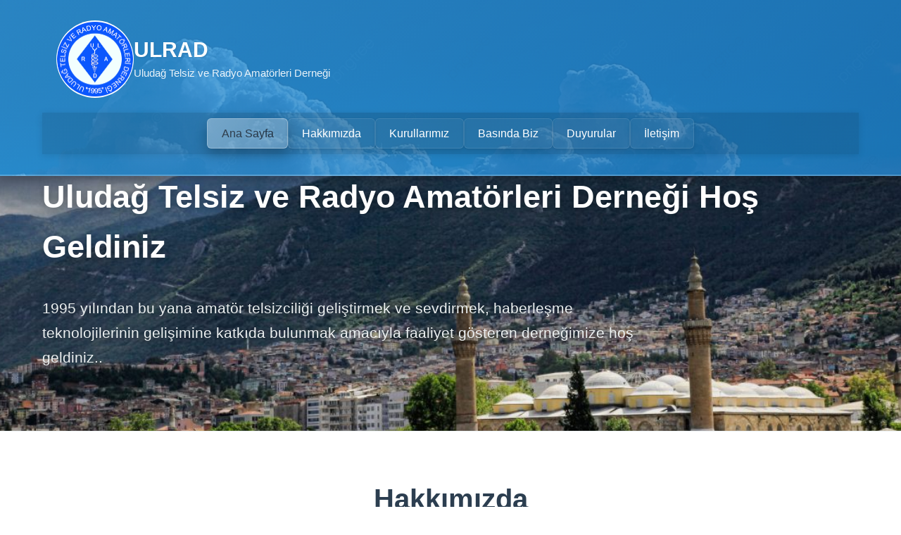

--- FILE ---
content_type: text/html
request_url: https://www.ulrad.org/?apxeucixlf43665
body_size: 5070
content:
<!DOCTYPE html>
<html lang="tr">
<head>
    <meta charset="UTF-8">
    <meta name="viewport" content="width=device-width, initial-scale=1.0">
    <title>ULRAD - Uludağ Telsiz ve Radyo Amatörleri Derneği</title>
	<link rel="icon" type="image/x-icon" href="uploads/ULRAD-Logo.png">
    <meta name="description" content="Uludağ Telsiz ve Radyo Amatörleri Derneği - Amatör telsizciliği geliştirmek ve sevdirmek için kurulmuş derneğimiz">
    <meta name="keywords" content="ULRAD, amatör telsiz, radyo, Bursa, dernek, haberleşme">
    <link rel="stylesheet" href="assets/styles.css">
<script data-cfasync="false" nonce="a490237a-064a-418c-bcce-71351b1b3f93">try{(function(w,d){!function(j,k,l,m){if(j.zaraz)console.error("zaraz is loaded twice");else{j[l]=j[l]||{};j[l].executed=[];j.zaraz={deferred:[],listeners:[]};j.zaraz._v="5874";j.zaraz._n="a490237a-064a-418c-bcce-71351b1b3f93";j.zaraz.q=[];j.zaraz._f=function(n){return async function(){var o=Array.prototype.slice.call(arguments);j.zaraz.q.push({m:n,a:o})}};for(const p of["track","set","debug"])j.zaraz[p]=j.zaraz._f(p);j.zaraz.init=()=>{var q=k.getElementsByTagName(m)[0],r=k.createElement(m),s=k.getElementsByTagName("title")[0];s&&(j[l].t=k.getElementsByTagName("title")[0].text);j[l].x=Math.random();j[l].w=j.screen.width;j[l].h=j.screen.height;j[l].j=j.innerHeight;j[l].e=j.innerWidth;j[l].l=j.location.href;j[l].r=k.referrer;j[l].k=j.screen.colorDepth;j[l].n=k.characterSet;j[l].o=(new Date).getTimezoneOffset();if(j.dataLayer)for(const t of Object.entries(Object.entries(dataLayer).reduce((u,v)=>({...u[1],...v[1]}),{})))zaraz.set(t[0],t[1],{scope:"page"});j[l].q=[];for(;j.zaraz.q.length;){const w=j.zaraz.q.shift();j[l].q.push(w)}r.defer=!0;for(const x of[localStorage,sessionStorage])Object.keys(x||{}).filter(z=>z.startsWith("_zaraz_")).forEach(y=>{try{j[l]["z_"+y.slice(7)]=JSON.parse(x.getItem(y))}catch{j[l]["z_"+y.slice(7)]=x.getItem(y)}});r.referrerPolicy="origin";r.src="/cdn-cgi/zaraz/s.js?z="+btoa(encodeURIComponent(JSON.stringify(j[l])));q.parentNode.insertBefore(r,q)};["complete","interactive"].includes(k.readyState)?zaraz.init():j.addEventListener("DOMContentLoaded",zaraz.init)}}(w,d,"zarazData","script");window.zaraz._p=async d$=>new Promise(ea=>{if(d$){d$.e&&d$.e.forEach(eb=>{try{const ec=d.querySelector("script[nonce]"),ed=ec?.nonce||ec?.getAttribute("nonce"),ee=d.createElement("script");ed&&(ee.nonce=ed);ee.innerHTML=eb;ee.onload=()=>{d.head.removeChild(ee)};d.head.appendChild(ee)}catch(ef){console.error(`Error executing script: ${eb}\n`,ef)}});Promise.allSettled((d$.f||[]).map(eg=>fetch(eg[0],eg[1])))}ea()});zaraz._p({"e":["(function(w,d){})(window,document)"]});})(window,document)}catch(e){throw fetch("/cdn-cgi/zaraz/t"),e;};</script></head>
<body>
    <header>
        <div class="container">
            <div class="header-content">
                <div class="logo-section">
                    <a href="/" class="logo">
                        <img src="uploads/ULRAD-Logo.png" alt="ULRAD Logo" loading="lazy" />
                    </a>
                    <div class="site-title">
                        <h1>ULRAD</h1>
                        <p>Uludağ Telsiz ve Radyo Amatörleri Derneği</p>
                    </div>
                </div>
            </div>
            <nav>
                <div class="container">
                    <button class="nav-toggle" aria-expanded="false" aria-controls="nav-menu">☰ Menü</button>
                    <div id="nav-menu" class="menu">
                        <ul>
                            <li><a href="#anasayfa">Ana Sayfa</a></li>
                            <li><a href="#hakkimizda">Hakkımızda</a></li>
                            <li><a href="#kurullarimiz">Kurullarımız</a></li>
                            <li><a href="#basin">Basında Biz</a></li>
                            <li><a href="#duyurular">Duyurular</a></li>
                            <li><a href="#iletisim">İletişim</a></li>
                        </ul>
                    </div>
                </div>
            </nav>
        </div>
    </header>

    <main>
        <section id="anasayfa" class="hero">
            <div class="container">
                <h2 id="hero-title">Uludağ Telsiz ve Radyo Amatörleri Derneği Hoş Geldiniz</h2>
                <p id="hero-slogan">1995 yılından bu yana amatör telsizciliği geliştirmek ve sevdirmek, haberleşme teknolojilerinin gelişimine katkıda bulunmak amacıyla faaliyet gösteren derneğimize hoş geldiniz.</p>
            </div>
        </section>

        <section id="hakkimizda" class="scroll-section">
            <div class="container">
                <h2 class="section-title">Hakkımızda</h2>
                <div class="card">
                    <div id="about-content">
                        <p>Derneğimiz, Amatör telsizciliği geliştirmek ve sevdirmek, amatör telsizcilik sınavlarına hazırlanan adayların hazırlanmasına yardımcı olmak, elektronik alanında araştırmalar yaparak haberleşme teknolojilerinin gelişimine katkıda bulunmak, Bursa ili, ilçesi ve civar iller ile iletişimi sağlayacak amatör bantlarda çalışan Röle/Tekrarlayıcı istasyonları kurmak, olağanüstü hallerde deprem, yangın, sel vb. felaketlerde irtibat ve iletişimi sağlamak amacı ile kurulmuştur.</p>
                        <br>
                        <p>Bu amaçla 1995 yılında kurulan derneğimiz her geçen gün bünyesine katılan üyeler ile büyümeye ve güçlenmeye devam etmektedir.</p>
                    </div>
                </div>

                <div class="board-section" id="duyurular">
                    <h3 class="board-title">📢 Duyurular</h3>
                    <div class="announcement-filter-panel">
                        <button class="announcement-filter-toggle" type="button" id="announcement-filter-toggle" aria-expanded="false" aria-controls="announcement-filter-bar" aria-label="Duyuru araması aç/kapa">
                            <span class="icon">🔍</span>
                        </button>
                        <div class="announcement-filter-bar" id="announcement-filter-bar" role="search" aria-label="Duyuru filtreleme">
                            <div class="filter-group">
                                <label for="announcement-search">Anahtar kelime</label>
                                <input type="text" id="announcement-search" name="announcement-search" placeholder="Örn. eğitim, toplantı" autocomplete="off" />
                            </div>
                            <div class="filter-group">
                                <label for="announcement-start">Başlangıç tarihi</label>
                                <input type="date" id="announcement-start" name="announcement-start" />
                            </div>
                            <div class="filter-group">
                                <label for="announcement-end">Bitiş tarihi</label>
                                <input type="date" id="announcement-end" name="announcement-end" />
                            </div>
                            <div class="filter-actions">
                                <button class="apply-btn" type="button" id="announcement-filter-apply">Filtrele</button>
                                <button class="reset-btn" type="button" id="announcement-filter-reset">Sıfırla</button>
                            </div>
                            <div class="filter-note" id="announcement-filter-summary" aria-live="polite"></div>
                        </div>
                    </div>
                    <div id="announcements" class="announcements-wrapper"></div>
                </div>

                <div class="board-section">
                    <h3 class="board-title">🌟 Kurucularımız</h3>
                    <p>ULRAD Uludağ Radyo Amatörleri Derneği Kurucu Üyeleri:</p>
                    <div class="founders-grid">
                        <div class="founder">Nuray TOPAÇ</div>
                        <div class="founder">F.Fazıl KALFA</div>
                        <div class="founder">Ümran KÜÇÜKSİLER</div>
                        <div class="founder">Osman TOK</div>
                        <div class="founder">İbrahim ÜRÜKER</div>
                        <div class="founder">Mümin TEKSÖZ</div>
                        <div class="founder">Kemal BALKANLI</div>
                        <div class="founder">H. Edip TAKE</div>
                    </div>
                </div>
            </div>
        </section>

        <section id="kurullarimiz" class="scroll-section">
            <div class="container">
                <h2 class="section-title">Kurullarımız</h2>
                
                <div class="board-section">
                    <h3 class="board-title">👥 Yönetim Kurulu</h3>
                    <div class="board-members" id="board-yonetim"></div>
                </div>

                <div class="board-section">
                    <h3 class="board-title">👥 Yönetim Kurulu Yedek</h3>
                    <div class="board-members" id="board-yonetim-yedek"></div>
                </div>

                <div class="board-section">
                    <h3 class="board-title">🔍 Denetleme Kurulu</h3>
                    <div class="board-members" id="board-denetleme"></div>
                </div>

                <div class="board-section">
                    <h3 class="board-title">🔍 Denetleme Kurulu Yedek</h3>
                    <div class="board-members" id="board-denetleme-yedek"></div>
                </div>
            </div>
        </section>

        <section id="basin" class="scroll-section">
            <div class="container">
                <h2 class="section-title">Basında Biz</h2>
                <div class="news-item">
                    <div class="news-date">23 Mayıs 2017</div>
                    <a href="http://www.milliyet.com.tr/bursa-da-5-6-buyuklugunde-deprem-senaryosu-bursa-yerelhaber-2059967/" class="news-link" target="_blank">
                        Milliyet - Bursa'da 5.6 Büyüklüğünde Deprem Senaryosu
                    </a>
                </div>
                <div class="news-item">
                    <div class="news-date">23 Mayıs 2017</div>
                    <a href="http://www.hurriyet.com.tr/bursada-gercegini-aratmayan-deprem-tatbikati-40467088" class="news-link" target="_blank">
                        Hürriyet - Bursa'da Gerçeğini Aratmayan Deprem Tatbikatı
                    </a>
                </div>
                <div class="news-item">
                    <div class="news-date">12 Ocak 2014</div>
                    <a href="http://www.bursadabugun.com/haber/il-afet-ile-ulrad-isbirligi-353488.html" class="news-link" target="_blank">
                        Bursa'da Bugün - İl Afet ile ULRAD İşbirliği
                    </a>
                </div>
                <div class="board-section">
                    <h3 class="board-title">📄 Tüzüğümüz</h3>
                    <p>Derneğimizin tüzüğüne aşağıdaki bağlantıdan ulaşabilirsiniz:</p>
                    <a href="uploads/tuzuk.pdf" class="download-btn" target="_blank">Tüzüğü İndir (PDF)</a>
                </div>
            </div>
        </section>

        <section id="iletisim" class="scroll-section">
            <div class="container">
                <h2 class="section-title">İletişim</h2>
                <div class="contact-grid">
                    <div class="contact-info">
                        <h3>İletişim Bilgileri</h3>
                        
                        <div class="contact-item">
                            <div class="contact-icon">📍</div>
                            <div>
                                <strong>Adres:</strong><br>
                                <div id="contact-address">
                                    P.K.- 24 Karaman Dernekler Yerleşkesi<br>
                                    Karaman Mh. Fulya sok. No: 1<br>
                                    Nilüfer / Bursa
                                </div>
                            </div>
                        </div>

                        <div class="contact-item">
                            <div class="contact-icon">📞</div>
                            <div>
                                <strong>Telefon:</strong><br>
                                <span id="contact-phone">(+90) 0 224 334 12 23</span>
                            </div>
                        </div>

                        <div class="contact-item">
                            <div class="contact-icon">✉️</div>
                            <div>
                                <strong>E-Posta:</strong><br>
                                <a id="contact-email" href="/cdn-cgi/l/email-protection#f88d948a999cb88d948a999cd6978a9f" style="color: #3498db;"><span class="__cf_email__" data-cfemail="16637a64777256637a64777238796471">[email&#160;protected]</span></a>
                            </div>
                        </div>

                        <div class="contact-item">
                            <div class="contact-icon">🏦</div>
                            <div>
                                <strong>IBAN:</strong><br>
                                <span id="contact-iban">TR62 0011 1000 0000 0079 0335 37</span>
                            </div>
                        </div>
                    </div>
                </div>
                <div class="kvkk-card" id="kvkk-card">
                    <h3 class="kvkk-title">Kişisel Verilerin Korunması ve İşlenmesi Aydınlatma Metni</h3>
                    <div class="kvkk-body" id="kvkk-body">
                        <p class="kvkk-placeholder">KVKK metni yükleniyor...</p>
                    </div>
                    <div class="kvkk-actions" id="kvkk-actions" style="display:none;">
                        <button class="action-btn primary" type="button" id="kvkk-toggle">
                            <span class="icon">📖</span><span class="text">Devamını oku</span>
                        </button>
                        <button class="action-btn secondary" type="button" id="kvkk-print" style="display:none;">
                            <span class="icon">🖨️</span><span class="text">Yazdır</span>
                        </button>
                    </div>
                </div>
            </div>
        </section>
    </main>

    <footer>
        <div class="container">
            <div class="footer-content">
                <div class="footer-main">
                    <div class="social-links">
                        <a href="https://www.facebook.com/UludagRadyoAmatorleriDernegi/" class="social-link" target="_blank" aria-label="Facebook">
                            <svg viewBox="0 0 24 24" role="img" aria-hidden="true">
                                <path d="M22.675 0h-21.35C.595 0 0 .595 0 1.325v21.351C0 23.405.595 24 1.325 24H12.82v-9.294H9.692V11.01h3.128V8.414c0-3.1 1.893-4.788 4.658-4.788 1.325 0 2.463.099 2.795.143v3.24l-1.918.001c-1.504 0-1.796.715-1.796 1.765v2.314h3.59l-.467 3.696h-3.123V24h6.125C23.405 24 24 23.405 24 22.676V1.325C24 .595 23.405 0 22.675 0z"/>
                            </svg>
                        </a>
                    </div>
                    <p>&copy; <span id="current-year">2024</span> ULRAD - Uludağ Telsiz ve Radyo Amatörleri Derneği. Tüm hakları saklıdır.</p>
                    <p style="margin-top: 0.5rem; font-size: 0.9rem; opacity: 0.8;">
                        1995 Yılından Bu Yana
                    </p>
                    <div class="footer-contact">
                        <div class="footer-contact-item">
                            <div class="footer-contact-label">Adres</div>
                            <div class="footer-contact-value" id="footer-contact-address">
                                P.K.- 24 Karaman Dernekler Yerleşkesi<br>
                                Karaman Mh. Fulya sok. No: 1<br>
                                Nilüfer / Bursa
                            </div>
                        </div>
                        <div class="footer-contact-item">
                            <div class="footer-contact-label">Telefon</div>
                            <div class="footer-contact-value" id="footer-contact-phone">(+90) 0 224 334 12 23</div>
                        </div>
                    </div>
                </div>
                <aside class="footer-side">
                    <h4>Röle Frekanslarımız</h4>
                    <ul class="footer-frequency-list" id="footer-frequencies">
                        <li>145.725 – 77,0 KHZ TON - Aktif</li>
                        <li>145.750 – 77,0 KHZ TON - Aktif</li>
                        <li>439.400 – 88,5 KHZ TON - Aktif</li>
                        <li>439.200 – Dijital - Aktif</li>
                    </ul>
                </aside>
            </div>
        </div>
    </footer>
    
    <!-- Yukarı Çık Butonu -->
    <button class="back-to-top" aria-label="Yukarı Çık">
        <svg xmlns="http://www.w3.org/2000/svg" viewBox="0 0 24 24" fill="none" stroke="currentColor" stroke-width="2" stroke-linecap="round" stroke-linejoin="round">
            <path d="M18 15l-6-6-6 6"/>
        </svg>
    </button>
    <script data-cfasync="false" src="/cdn-cgi/scripts/5c5dd728/cloudflare-static/email-decode.min.js"></script><script src="assets/scripts.js" defer></script>
<script defer src="https://static.cloudflareinsights.com/beacon.min.js/vcd15cbe7772f49c399c6a5babf22c1241717689176015" integrity="sha512-ZpsOmlRQV6y907TI0dKBHq9Md29nnaEIPlkf84rnaERnq6zvWvPUqr2ft8M1aS28oN72PdrCzSjY4U6VaAw1EQ==" data-cf-beacon='{"rayId":"9bf99fa96f8a616d","version":"2025.9.1","r":1,"serverTiming":{"name":{"cfExtPri":true,"cfEdge":true,"cfOrigin":true,"cfL4":true,"cfSpeedBrain":true,"cfCacheStatus":true}},"token":"261df162f46d4c4281bdf3d8c3fa4890","b":1}' crossorigin="anonymous"></script>
</body>
</html>


--- FILE ---
content_type: text/css
request_url: https://www.ulrad.org/assets/styles.css
body_size: 6078
content:
        * {
            margin: 0;
            padding: 0;
            box-sizing: border-box;
        }

        body {
            font-family: 'Segoe UI', Tahoma, Geneva, Verdana, sans-serif;
            line-height: 1.6;
            color: #2c3e50;
            background-color: #f8fafc;
        }

        .container {
            max-width: 1200px;
            margin: 0 auto;
            padding: 0 20px;
        }

        /* Header */
        header {
            position: fixed;
            top: 0;
            left: 0;
            right: 0;
            background: url('/uploads/bulutlar.jpg') no-repeat center center;
            background-size: cover;
            background-attachment: fixed;
            color: white;
            padding: 1.5rem 0 0;
            box-shadow: 0 2px 15px rgba(0, 0, 0, 0.3);
            width: 100%;
            z-index: 1000;
            transition: all 0.4s ease;
            border-bottom: 2px solid rgba(255,255,255,0.2);
            min-height: 250px;
        }
        
        .header-content {
            position: relative;
            z-index: 1;
            display: flex;
            justify-content: space-between;
            align-items: center;
            padding: 0 2rem;
        }
        
        nav, 
        .logo {
            position: relative;
            z-index: 1;
        }
        
        /* Küçük header stili */
        header.small-header {
            padding: 0.3rem 0;
            box-shadow: 0 2px 10px rgba(0, 0, 0, 0.15);
            min-height: 120px;
        }
        
        .small-header .logo {
            width: 60px;
            height: 60px;
            padding: 0.2px;
            aspect-ratio: 1/1; /* Mobilde de daire şeklini korumak için */
        }
        
        .small-header .site-title h1 {
            font-size: 1.5rem;
            margin-bottom: 0.1rem;
        }
        
        .small-header .site-title p {
            font-size: 0.8rem;
            opacity: 0.9;
        }
        
        .small-header nav {
            margin-top: 0.5rem;
            padding: 0.3rem 0;
        }

        .header-content {
            display: flex;
            justify-content: space-between;
            align-items: center;
            flex-wrap: nowrap;
            transition: all 0.4s cubic-bezier(0.4, 0, 0.2, 1);
            max-width: 1200px;
            margin: 0 auto;
            padding: 0 20px;
        }

        .logo-section {
            display: flex;
            align-items: center;
            gap: 15px;
            padding: 5px 0;
            transition: all 0.4s cubic-bezier(0.4, 0, 0.2, 1);
            min-width: 0;
            flex-shrink: 0;
        }

        .logo {
            width: 110px;
            height: 110px;
            border-radius: 50%;
            background: white;
            display: flex;
            align-items: center;
            justify-content: center;
            overflow: hidden;
            padding: 0.3px;
            box-shadow: 0 0 2px rgba(0,0,0,0.05);
            border: 0.5px solid rgba(255,255,255,0.3);
            transition: all 0.4s cubic-bezier(0.4, 0, 0.2, 1);
            aspect-ratio: 1/1; /* Daire şeklini korumak için */
            flex: 0 0 auto;
        }
        
        .logo:hover {
            transform: scale(1.05);
        }
        
        .logo img {
            width: 100%;
            height: 100%;
            object-fit: contain;
        }

        .site-title h1 {
            font-size: 1.9rem;
            margin-bottom: 0.3rem;
            font-weight: 600;
            text-shadow: 1px 1px 2px rgba(0,0,0,0.1);
            line-height: 1.2;
        }

        .site-title p {
            font-size: 0.95rem;
            opacity: 0.9;
            font-weight: 400;
        }

        /* Navigation */
        nav {
            background: linear-gradient(to right, rgba(0,0,0,0.1), rgba(0,0,0,0.15), rgba(0,0,0,0.1));
            padding: 0.5rem 0;
            margin-top: 1rem;
            position: relative;
            box-shadow: 0 2px 10px rgba(0,0,0,0.1);
            transition: all 0.4s cubic-bezier(0.4, 0, 0.2, 1);
        }

        .nav-toggle {
            display: none; /* Varsayılan olarak gizli */
            background: rgba(255,255,255,0.2);
            color: #fff;
            border: 1px solid rgba(255,255,255,0.3);
            padding: 0.6rem 1.2rem;
            border-radius: 6px;
            font-weight: 600;
            cursor: pointer;
            transition: all 0.3s ease;
            font-size: 1rem;
            margin: 0 auto;
            align-items: center;
            gap: 8px;
        }
        
        .nav-toggle:hover {
            background: rgba(255,255,255,0.3);
            transform: translateY(-1px);
            box-shadow: 0 2px 8px rgba(0,0,0,0.15);
        }

        nav .menu { 
            display: block; 
            max-width: 1200px;
            margin: 0 auto;
            width: 100%;
        }

        nav ul {
            display: flex;
            list-style: none;
            justify-content: center;
            margin: 0 auto;
            padding: 0 20px;
            gap: 0.8rem;
        }

        nav a {
            color: white;
            text-decoration: none;
            padding: 0.5rem 1.2rem;
            border-radius: 6px;
            font-weight: 500;
            transition: all 0.3s cubic-bezier(0.4, 0, 0.2, 1);
            position: relative;
            overflow: hidden;
            display: inline-flex;
            align-items: center;
            justify-content: center;
            background: rgba(255,255,255,0.05);
            border: 1px solid rgba(255,255,255,0.1);
            box-shadow: 0 2px 5px rgba(0,0,0,0.1);
        }

        nav a::before {
            content: '';
            position: absolute;
            top: 0;
            left: 0;
            width: 100%;
            height: 100%;
            background: linear-gradient(135deg, rgba(255,255,255,0.15) 0%, transparent 100%);
            opacity: 0;
            transition: all 0.4s cubic-bezier(0.4, 0, 0.2, 1);
        }

        nav a:hover::before {
            opacity: 1;
        }

        nav a:hover {
            transform: translateY(-2px);
            box-shadow: 0 5px 15px rgba(0,0,0,0.2);
            background: rgba(255,255,255,0.15);
            border-color: rgba(255,255,255,0.2);
        }

        nav a.active {
            background: rgba(255,255,255,0.25);
            border-color: rgba(255,255,255,0.35);
            box-shadow: 0 8px 18px rgba(0,0,0,0.25);
            color: #1a2a3a;
        }

        nav a.active::before {
            opacity: 1;
        }
        

        .nav-toggle {
            display: none; /* Varsayılan olarak gizli */
            background: rgba(255,255,255,0.2);
            color: #fff;
            border: 1px solid rgba(255,255,255,0.3);
            padding: 0.6rem 1.2rem;
            border-radius: 6px;
            font-weight: 600;
            cursor: pointer;
            transition: all 0.3s ease;
            font-size: 1rem;
            margin: 0 auto;
            align-items: center;
            gap: 8px;
        }
        
        .hero {
            color: #ffffff;
            overflow: hidden;
            min-height: 60vh;
            background-attachment: fixed;
            background-position: center;
            background-repeat: no-repeat;
            width: 100%;
            background-size: cover;
            position: relative;
            margin-top: 180px; /* Header yüksekliği kadar boşluk bırak */
            transition: margin-top 0.4s ease;
        }
        
        .hero .hero-media video {
            position: absolute;
            top: 0;
            left: 0;
            width: 100%;
            height: 100%;
            object-fit: cover;
            z-index: 0;
            filter: brightness(0.75);
        }

        .hero.has-video .hero-media video {
            will-change: transform;
            transform: translateY(0);
        }

        .hero::before {
            content: '';
            position: absolute;
            top: 0;
            left: 0;
            right: 0;
            bottom: 0;
            background: rgba(0, 0, 0, 0.5);
            z-index: 1;
        }
        
        .hero .container {
            position: relative;
            z-index: 2;
        }

        .hero .hero-media {
            position: absolute;
            inset: 0;
            overflow: hidden;
            pointer-events: none;
            z-index: 0;
            opacity: 0;
            transition: opacity 0.6s ease;
        }

        .hero.has-video .hero-media {
            opacity: 1;
        }

        .hero h2 {
            font-size: 2.8rem;
            color: #ffffff;
            margin-bottom: 1.2rem;
            font-weight: 600;
            text-shadow: 0 2px 12px rgba(0,0,0,0.35);
        }

        .hero p {
            font-size: 1.3rem;
            color: #ecf0f1;
            max-width: 850px;
            margin: 0 auto;
            line-height: 1.7;
            text-shadow: 0 1px 8px rgba(0,0,0,0.3);
        }

        /* Sections */
        section {
            padding: 4rem 0;
        }

        section:nth-child(even) {
            background: #ffffff;
            border-top: 1px solid #ecf0f1;
            border-bottom: 1px solid #ecf0f1;
        }

        .section-title {
            text-align: center;
            font-size: 2.5rem;
            color: #2c3e50;
            margin-bottom: 3.5rem;
            font-weight: 600;
            position: relative;
        }

        .section-title::after {
            content: '';
            display: block;
            width: 80px;
            height: 4px;
            background: linear-gradient(90deg, #3498db, #2980b9);
            margin: 1.5rem auto;
            border-radius: 2px;
        }

        /* Cards */
        .card {
            background: white;
            padding: 2.5rem;
            border-radius: 12px;
            box-shadow: 0 4px 20px rgba(0,0,0,0.08);
            transition: all 0.3s ease;
            border: 1px solid #ecf0f1;
            border-top: 4px solid #3498db;
        }

        .card:hover {
            transform: translateY(-5px);
            box-shadow: 0 8px 30px rgba(52, 152, 219, 0.15);
        }

        .card h3 {
            color: #2c3e50;
            margin-bottom: 1.5rem;
            font-size: 1.4rem;
            font-weight: 600;
        }

        /* Management Board */
        .board-section {
            background: white;
            margin: 2.5rem 0;
            padding: 2.5rem;
            border-radius: 12px;
            box-shadow: 0 4px 20px rgba(0,0,0,0.08);
            border: 1px solid #ecf0f1;
            border-left: 5px solid #3498db;
        }

        #duyurular.board-section {
            background: linear-gradient(135deg, rgba(52, 73, 94, 0.08) 0%, rgba(41, 128, 185, 0.1) 100%);
            padding: 2rem 2rem 1.75rem;
            margin-bottom: 1.5rem;
        }

        #kurullarimiz {
            padding-top: 3rem;
        }

        .board-title {
            color: #2c3e50;
            font-size: 1.6rem;
            margin-bottom: 1.5rem;
            font-weight: 600;
            padding-bottom: 0.8rem;
            border-bottom: 2px solid #ecf0f1;
        }

        .board-members {
            display: grid;
            grid-template-columns: repeat(auto-fit, minmax(280px, 1fr));
            gap: 1.2rem;
            margin-top: 1.5rem;
        }

        .member {
            padding: 1rem 1.5rem;
            background: linear-gradient(135deg, #3498db 0%, #2980b9 100%);
            border-radius: 8px;
            font-weight: 500;
            color: white;
            transition: all 0.3s ease;
            border: 1px solid rgba(255,255,255,0.1);
        }

        .member:hover {
            transform: translateY(-2px);
            box-shadow: 0 5px 15px rgba(52, 152, 219, 0.3);
        }

        /* News Section */
        .news-item {
            background: white;
            padding: 2rem;
            border-radius: 10px;
            margin-bottom: 1.5rem;
            border-left: 4px solid #3498db;
            box-shadow: 0 3px 15px rgba(0,0,0,0.06);
            transition: all 0.3s ease;
            border-top: 1px solid #ecf0f1;
            border-right: 1px solid #ecf0f1;
            border-bottom: 1px solid #ecf0f1;
        }

        .news-item:hover {
            transform: translateX(5px);
            box-shadow: 0 5px 20px rgba(52, 152, 219, 0.15);
        }

        .news-date {
            color: #7f8c8d;
            font-size: 0.95rem;
            margin-bottom: 0.8rem;
            font-weight: 500;
        }

        .news-link {
            color: #3498db;
            text-decoration: none;
            font-weight: 600;
            font-size: 1.1rem;
            transition: color 0.3s ease;
        }

        .news-link:hover {
            color: #2980b9;
        }

        /* Announcements */
        .announcements-wrapper {
            display: grid;
            grid-template-columns: repeat(auto-fit, minmax(280px, 1fr));
            gap: 1.2rem;
        }

        .announcement-filter-panel {
            position: relative;
            display: flex;
            justify-content: flex-end;
            margin-bottom: 1rem;
        }

        .announcement-filter-toggle {
            display: inline-flex;
            align-items: center;
            justify-content: center;
            width: 40px;
            height: 40px;
            border-radius: 50%;
            border: 1px solid rgba(44, 62, 80, 0.18);
            background: linear-gradient(135deg, rgba(236, 245, 255, 0.95) 0%, rgba(232, 244, 253, 0.85) 100%);
            color: #2c3e50;
            cursor: pointer;
            box-shadow: 0 8px 18px rgba(44, 62, 80, 0.15);
            transition: transform 0.2s ease, box-shadow 0.2s ease;
        }

        .announcement-filter-toggle:hover {
            transform: translateY(-2px);
            box-shadow: 0 14px 30px rgba(44, 62, 80, 0.2);
        }

        .announcement-filter-toggle .icon {
            font-size: 1.2rem;
        }

        .announcement-filter-bar {
            position: absolute;
            top: calc(100% + 12px);
            right: 0;
            width: min(520px, 90vw);
            display: grid;
            grid-template-columns: repeat(auto-fit, minmax(190px, 1fr));
            gap: 0.8rem;
            padding: 1rem 1.2rem;
            border: 1px solid rgba(44, 62, 80, 0.08);
            border-radius: 14px;
            background: linear-gradient(135deg, rgba(236, 245, 255, 0.97) 0%, rgba(232, 244, 253, 0.9) 100%);
            box-shadow: 0 24px 48px rgba(44, 62, 80, 0.2);
            opacity: 0;
            transform: translateY(-8px) scale(0.96);
            pointer-events: none;
            transition: opacity 0.25s ease, transform 0.25s cubic-bezier(0.22, 0.68, 0, 1);
            z-index: 20;
        }

        .announcement-filter-panel.open .announcement-filter-bar {
            opacity: 1;
            transform: translateY(0) scale(1);
            pointer-events: auto;
        }

        .announcement-filter-bar::before {
            content: '';
            position: absolute;
            top: -9px;
            right: 16px;
            width: 18px;
            height: 18px;
            transform: rotate(45deg);
            background: inherit;
            border: inherit;
            border-right: none;
            border-bottom: none;
        }

        @media (max-width: 640px) {
            .announcement-filter-panel {
                justify-content: flex-start;
            }

            .announcement-filter-bar {
                left: 0;
                right: 0;
                width: auto;
                max-width: none;
                min-width: 0;
                padding: 1rem;
                transform-origin: top center;
            }

            .announcement-filter-bar::before {
                right: 32px;
            }
        }

        .announcement-filter-bar .filter-group {
            display: flex;
            flex-direction: column;
            gap: 0.35rem;
            min-width: 160px;
            flex: 1 1 200px;
        }

        .announcement-filter-bar label {
            font-weight: 600;
            font-size: 0.85rem;
            color: #34495e;
        }

        .announcement-filter-bar input[type="text"],
        .announcement-filter-bar input[type="date"] {
            border: 1px solid rgba(52, 73, 94, 0.2);
            border-radius: 8px;
            padding: 0.55rem 0.75rem;
            font-size: 0.92rem;
            transition: border 0.2s ease, box-shadow 0.2s ease;
            background: rgba(255,255,255,0.96);
        }

        .announcement-filter-bar input[type="text"]:focus,
        .announcement-filter-bar input[type="date"]:focus {
            border-color: #3498db;
            box-shadow: 0 0 0 3px rgba(52, 152, 219, 0.18);
            outline: none;
        }

        .announcement-filter-bar .filter-actions {
            display: flex;
            gap: 0.6rem;
            align-items: center;
            flex: 0 0 auto;
            justify-content: flex-end;
        }

        .announcement-filter-bar .filter-actions button {
            border: none;
            border-radius: 999px;
            padding: 0.55rem 1.15rem;
            font-weight: 600;
            cursor: pointer;
            transition: transform 0.2s ease, box-shadow 0.2s ease;
        }

        .announcement-filter-bar .filter-actions .apply-btn {
            background: linear-gradient(135deg, #1abc9c 0%, #16a085 100%);
            color: #fff;
        }

        .announcement-filter-bar .filter-actions .reset-btn {
            background: rgba(255,255,255,0.85);
            color: #2c3e50;
            border: 1px solid rgba(44, 62, 80, 0.2);
        }

        .announcement-filter-bar .filter-actions button:hover {
            transform: translateY(-1px);
            box-shadow: 0 10px 20px rgba(44, 62, 80, 0.18);
        }

        .announcement-filter-bar .filter-note {
            font-size: 0.8rem;
            color: rgba(44, 62, 80, 0.7);
            flex-basis: 100%;
        }

        .announcement-card {
            background: white;
            border-radius: 12px;
            padding: 1.15rem 1.15rem 0.9rem;
            box-shadow: 0 4px 18px rgba(0,0,0,0.07);
            border: 1px solid #ecf0f1;
            border-top: 4px solid #2ecc71;
            display: flex;
            flex-direction: column;
        }
        .announcement-card.expanded { grid-column: 1 / -1; }

        .announcement-card .announcement-title {
            margin-bottom: 0.55rem;
        }

        .announcement-card .announcement-date {
            margin-bottom: 0.7rem;
        }

        .announcement-card .announcement-body {
            margin-bottom: 0.75rem;
        }

        .announcement-card:hover {
            transform: translateY(-3px);
            box-shadow: 0 18px 40px rgba(52, 152, 219, 0.25);
        }

        .reveal-block {
            opacity: 0;
            transform: translateY(38px) scaleY(0.94);
            transition: transform 0.6s cubic-bezier(0.25, 0.8, 0.25, 1), opacity 0.6s ease;
            transition-delay: var(--reveal-delay, 0s);
            will-change: transform, opacity;
            transform-origin: top center;
        }

        .reveal-block.reveal-visible {
            opacity: 1;
            transform: translateY(0) scaleY(1);
        }

        @media (prefers-reduced-motion: reduce) {
            .reveal-block {
                opacity: 1 !important;
                transform: none !important;
                transition: none !important;
            }
        }

        .announcement-title {
            font-size: 1.1rem;
            font-weight: 600;
            color: #2c3e50;
            margin-bottom: 0.5rem;
        }

        .announcement-date {
            font-size: 0.85rem;
            color: #7f8c8d;
            margin-bottom: 0.75rem;
        }

        .announcement-body {
            color: #34495e;
            line-height: 1.55;
        }
        .announcement-body img { max-width: 100%; height: auto; display: block; margin: 8px 0; border-radius: 6px; }

        .announcement-empty {
            text-align: center;
            color: #7f8c8d;
            background: #f8fafc;
            border: 1px dashed #dfe6e9;
            border-radius: 12px;
            padding: 2rem;
        }

        .readmore-btn { margin-top: .75rem; align-self: flex-start; }
        .announcement-spacer { flex: 1 1 auto; }
        .load-more-wrap { text-align:center; margin-top: 1rem; }
        .load-more-btn { display:inline-block; }

        /* Contact Section */
        .contact-grid {
            display: grid;
            grid-template-columns: repeat(auto-fit, minmax(350px, 1fr));
            gap: 2.5rem;
        }

        .contact-info {
            background: white;
            padding: 2.5rem;
            border-radius: 12px;
            box-shadow: 0 4px 20px rgba(0,0,0,0.08);
            border: 1px solid #ecf0f1;
            border-top: 4px solid #3498db;
        }

        .contact-info h3 {
            color: #2c3e50;
            margin-bottom: 2rem;
            font-size: 1.6rem;
            font-weight: 600;
        }

        .contact-item {
            display: flex;
            align-items: center;
            margin-bottom: 1.5rem;
            padding: 1rem;
            background: #f8fafc;
            border-radius: 8px;
            border: 1px solid #ecf0f1;
            transition: all 0.3s ease;
        }

        .contact-item:hover {
            background: #ebf3fd;
            border-color: #3498db;
        }

        .contact-icon {
            width: 45px;
            height: 45px;
            background: linear-gradient(135deg, #3498db 0%, #2980b9 100%);
            border-radius: 50%;
            display: flex;
            align-items: center;
            justify-content: center;
            margin-right: 1.5rem;
            color: white;
            font-weight: bold;
            font-size: 1.1rem;
            border: 2px solid rgba(255,255,255,0.2);
            flex: 0 0 45px;
            aspect-ratio: 1 / 1;
        }

        .kvkk-card {
            margin-top: 2.5rem;
            background: white;
            padding: 2.2rem;
            border-radius: 14px;
            box-shadow: 0 15px 40px rgba(52, 73, 94, 0.12);
            border: 1px solid rgba(52, 73, 94, 0.08);
            border-left: 5px solid #3498db;
            transition: transform 0.3s ease, box-shadow 0.3s ease;
            position: relative;
            overflow: hidden;
        }

        .kvkk-card,
        .announcements-wrapper .announcement-card {
            transition: transform 0.45s cubic-bezier(0.22, 0.61, 0.36, 1), box-shadow 0.45s ease, opacity 0.45s ease;
            will-change: transform, opacity;
        }

        .kvkk-card.reveal-block,
        .announcements-wrapper .announcement-card.reveal-block {
            opacity: 0;
            transform: translateY(36px) scale(0.97);
        }

        .kvkk-card.reveal-block.reveal-visible,
        .announcements-wrapper .announcement-card.reveal-block.reveal-visible {
            opacity: 1;
            transform: translateY(0) scale(1);
        }

        .kvkk-card:hover {
            transform: translateY(-4px);
            box-shadow: 0 10px 32px rgba(52, 152, 219, 0.18);
        }

        .kvkk-title {
            font-size: 1.6rem;
            font-weight: 600;
            margin-bottom: 1.3rem;
            color: #2c3e50;
            display: flex;
            align-items: center;
            gap: 0.6rem;
        }

        .kvkk-title::before {
            content: '\1F512';
            font-size: 1.5rem;
        }

        .kvkk-body {
            color: #34495e;
            line-height: 1.6;
            max-height: 240px;
            overflow: hidden;
            position: relative;
            transition: max-height 0.4s ease;
        }

        .kvkk-card.expanded .kvkk-body {
            max-height: none;
        }

        .kvkk-body p {
            margin-bottom: 1rem;
        }

        .kvkk-body ul {
            padding-left: 1.2rem;
            margin-bottom: 1rem;
        }

        .kvkk-actions {
            margin-top: 1.5rem;
            display: flex;
            justify-content: flex-start;
            gap: 0.75rem;
        }

        .kvkk-actions .action-btn {
            display: inline-flex;
            align-items: center;
            gap: 0.5rem;
            padding: 0.75rem 1.4rem;
            border-radius: 999px;
            border: none;
            font-weight: 600;
            letter-spacing: 0.02em;
            cursor: pointer;
            transition: transform 0.2s ease, box-shadow 0.2s ease;
            color: #fff;
            text-decoration: none;
        }

        .kvkk-actions .action-btn .icon {
            display: inline-flex;
            align-items: center;
            justify-content: center;
            font-size: 1rem;
        }

        .kvkk-actions .action-btn.primary {
            background: linear-gradient(135deg, #2ecc71 0%, #27ae60 100%);
        }

        .kvkk-actions .action-btn.secondary {
            background: linear-gradient(135deg, #3498db 0%, #2980b9 100%);
        }

        .kvkk-actions .action-btn:hover {
            transform: translateY(-2px);
            box-shadow: 0 8px 18px rgba(52, 152, 219, 0.28);
        }

        .kvkk-actions .action-btn.loading {
            pointer-events: none;
            opacity: 0.7;
        }

        .kvkk-placeholder {
            color: #7f8c8d;
            font-style: italic;
        }

        /* Footer */
        /* Yukarı çık butonu */
        .back-to-top {
            position: fixed;
            bottom: 30px;
            right: 30px;
            width: 50px;
            height: 50px;
            background: #3498db;
            color: white;
            border-radius: 50%;
            display: flex;
            align-items: center;
            justify-content: center;
            cursor: pointer;
            opacity: 0;
            visibility: hidden;
            transition: all 0.3s ease;
            box-shadow: 0 2px 10px rgba(0, 0, 0, 0.2);
            z-index: 999;
            border: none;
            outline: none;
        }
        
        .back-to-top.visible {
            opacity: 1;
            visibility: visible;
        }
        
        .back-to-top:hover {
            background: #2980b9;
            transform: translateY(-3px);
            box-shadow: 0 4px 15px rgba(0, 0, 0, 0.3);
        }
        
        .back-to-top svg {
            width: 24px;
            height: 24px;
        }

        footer {
            position: relative;
            background: url('../uploads/footer.png') no-repeat center center;
            background-size: cover;
            color: white;
            text-align: left;
            padding: 2.5rem 0;
            border-top: 3px solid #3498db;
            overflow: hidden;
        }
        
        footer::before {
            content: '';
            position: absolute;
            top: 0;
            left: 0;
            right: 0;
            bottom: 0;
            background: linear-gradient(135deg, rgba(44, 62, 80, 0.9) 0%, rgba(52, 73, 94, 0.9) 100%);
            z-index: 0;
        }
        
        footer > * {
            position: relative;
            z-index: 1;
        }

        .footer-content {
            display: flex;
            justify-content: space-between;
            align-items: flex-start;
            gap: 2.5rem;
            flex-wrap: wrap;
        }

        .footer-main {
            flex: 1 1 60%;
            min-width: 260px;
        }

        .footer-side {
            flex: 0 1 280px;
            background: rgba(0, 0, 0, 0.25);
            border: 1px solid rgba(255,255,255,0.12);
            border-radius: 14px;
            padding: 1.5rem;
            box-shadow: 0 8px 24px rgba(0,0,0,0.25);
            backdrop-filter: blur(6px);
        }

        .footer-side h4 {
            font-size: 1.15rem;
            font-weight: 600;
            margin-bottom: 1rem;
            display: flex;
            align-items: center;
            gap: 0.5rem;
        }

        .footer-side h4::before {
            content: '\1F4E1';
            font-size: 1.2rem;
        }

        .footer-frequency-list {
            list-style: none;
            display: grid;
            gap: 0.75rem;
            font-size: 0.95rem;
        }

        .footer-frequency-list li {
            padding: 0.65rem 0.75rem;
            border-radius: 10px;
            background: rgba(255,255,255,0.08);
            border: 1px solid rgba(255,255,255,0.08);
            box-shadow: inset 0 0 0 1px rgba(255,255,255,0.05);
        }

        .footer-contact {
            margin-top: 1.8rem;
            display: grid;
            gap: 0.75rem;
        }

        .footer-contact-item {
            display: flex;
            flex-direction: column;
            gap: 0.35rem;
            padding: 0.85rem 1rem;
            border-radius: 10px;
            background: rgba(255,255,255,0.06);
            border: 1px solid rgba(255,255,255,0.08);
            box-shadow: inset 0 0 0 1px rgba(255,255,255,0.04);
        }

        .footer-contact-label {
            font-weight: 600;
            font-size: 0.9rem;
            letter-spacing: 0.02em;
            text-transform: uppercase;
            color: rgba(255,255,255,0.75);
        }

        .footer-contact-value {
            font-size: 0.95rem;
            line-height: 1.5;
        }

        .footer-contact-value a {
            color: #fff;
            text-decoration: none;
        }

        .footer-contact-value a:hover {
            text-decoration: underline;
        }

        .social-links {
            margin: 1rem 0;
        }

        .social-link {
            display: inline-flex;
            align-items: center;
            justify-content: center;
            width: 44px;
            height: 44px;
            background: #ffffff;
            border-radius: 50%;
            color: #3498db;
            text-decoration: none;
            margin: 0 0.5rem;
            transition: all 0.3s ease;
            border: 2px solid rgba(255,255,255,0.2);
        }
        .social-link svg { width: 22px; height: 22px; fill: currentColor; }
        .social-link:hover { background: #3498db; color: #ffffff; transform: translateY(-3px); box-shadow: 0 5px 15px rgba(52, 152, 219, 0.3); }

        /* Founders grid */
        .founders-grid {
            display: grid;
            grid-template-columns: repeat(auto-fit, minmax(220px, 1fr));
            gap: 1.2rem;
            margin-top: 1.5rem;
        }

        .founder {
            background: #ebf3fd;
            padding: 1.2rem;
            border-radius: 8px;
            text-align: center;
            font-weight: 500;
            color: #2c3e50;
            border: 1px solid #d6eaf8;
            transition: all 0.3s ease;
        }

        .founder:hover {
            background: #d6eaf8;
            transform: translateY(-2px);
        }

        .download-btn {
            display: inline-block;
            background: linear-gradient(135deg, #3498db 0%, #2980b9 100%);
            color: white;
            padding: 0.9rem 2.5rem;
            border-radius: 25px;
            text-decoration: none;
            font-weight: 600;
            transition: all 0.3s ease;
            margin-top: 1.5rem;
            border: 1px solid rgba(255,255,255,0.2);
        }

        .download-btn:hover {
            transform: translateY(-2px);
            box-shadow: 0 5px 20px rgba(52, 152, 219, 0.3);
        }

        /* Responsive */
        @media (max-width: 768px) {
            header {
                min-height: 200px;
            }

            .header-content {
                flex-direction: column;
                gap: 1rem;
            }

            .hero h2 {
                font-size: 2.2rem;
            }

            .hero p {
                font-size: 1.1rem;
            }

            /* Hero sizing on small screens */
            .hero { background-attachment: scroll; min-height: 50vh; }

            .nav-toggle {
                display: flex; /* Sadece mobilde göster */
                align-items: center;
                gap: .5rem;
                margin: 0 0 0.5rem auto; /* Sağa yaslama */
                margin-right: 20px; /* Sağdan boşluk */
            }

            nav .menu { 
                display: none; 
                margin-top: 1rem;
                padding: 0 1rem;
            }
            nav.open .menu { 
                display: block; 
                animation: fadeIn 0.3s ease-out;
            }

            @keyframes fadeIn {
                from { opacity: 0; transform: translateY(-10px); }
                to { opacity: 1; transform: translateY(0); }
            }

            nav ul {
                gap: 0.5rem;
                flex-direction: column;
                align-items: stretch;
            }

            nav a {
                padding: 0.8rem 1.2rem;
                font-size: 1rem;
                display: flex;
                align-items: center;
                justify-content: center;
                border-radius: 8px;
                width: 100%;
                text-align: center;
            }

            .small-header .logo {
                width: 40px;
                height: 40px;
            }

            .section-title {
                font-size: 2rem;
            }

            .board-members {
                grid-template-columns: 1fr;
            }

            .contact-grid {
                grid-template-columns: 1fr;
            }

            .announcement-card {
                padding: 0.95rem 0.75rem 0.75rem;
            }

            .footer-content {
                flex-direction: column;
                align-items: stretch;
                text-align: center;
            }

            .footer-main {
                order: 2;
            }

            .footer-side {
                order: 1;
            }

            .footer-contact-item {
                text-align: left;
            }
        }

        /* Smooth scrolling */
        html {
            scroll-behavior: smooth;
        }

        /* Loading optimization */
        .card, .board-section, .news-item {
            will-change: transform;
        }
        /* Modern overrides */
        :root {
            --primary: #3498db;
            --primary-dark: #1f6fb2;
        }
        body {
            background: radial-gradient(1200px 600px at 10% -10%, #eaf4fe 0%, #f8fafc 55%, #ffffff 100%);
        }
        header {
            background:
                linear-gradient(135deg, rgba(52, 152, 219, 0.8) 0%, rgba(31, 111, 178, 0.85) 100%),
                url('/uploads/bulutlar.jpg') center / cover fixed;
        }
        .hero {
            background: linear-gradient(135deg, #eaf2ff 0%, #dff3ff 100%);
        }
        .card { border-top-color: var(--primary); }
        .board-section { border-left-color: var(--primary); }
        .member { background: linear-gradient(135deg, var(--primary) 0%, var(--primary-dark) 100%); }
        .download-btn { background: linear-gradient(135deg, var(--primary) 0%, var(--primary-dark) 100%); }
        footer { border-top-color: var(--primary); }
        /* Ensure hero background image applies (override any later background rules) */
        .hero { 
            background-image: url('/uploads/ulucami-1170x610.jpg') !important; 
            background-size: cover !important; 
            background-position: center center !important; 
            background-attachment: fixed !important;
        }
        /* Remove any leftover overlay */
        .hero::before { display: none !important; content: none !important; }
        /* Typing caret */
        .typing-caret { display:inline-block; width:0.6ch; border-right:2px solid rgba(255,255,255,0.9); margin-left:2px; }
        /* Hero title slide up animation */
        @keyframes slideUp {
            from {
                opacity: 0;
                transform: translateY(30px);
            }
            to {
                opacity: 1;
                transform: translateY(0);
            }
        }
        
        #hero-title {
            animation: slideUp 0.8s ease-out forwards;
            opacity: 0;
            animation-delay: 0.3s;
        }
        
        #hero-slogan {
            animation: slideUp 1s ease-out forwards;
            opacity: 0;
            animation-delay: 0.6s;
            display: inline-block; /* For better animation handling */
            margin-top: 15px;
        }


--- FILE ---
content_type: text/javascript
request_url: https://www.ulrad.org/assets/scripts.js
body_size: 8271
content:
        // Yukarı çık butonu işlevselliği
        document.addEventListener('DOMContentLoaded', () => {
            const backToTopButton = document.querySelector('.back-to-top');
            
            // Sayfa kaydırıldığında butonu göster/gizle
            window.addEventListener('scroll', () => {
                if (window.pageYOffset > 300) {
                    backToTopButton.classList.add('visible');
                } else {
                    backToTopButton.classList.remove('visible');
                }
            });
            
            // Butona tıklandığında en üste git
            backToTopButton.addEventListener('click', (e) => {
                e.preventDefault();
                window.scrollTo({
                    top: 0,
                    behavior: 'smooth'
                });
            });
        });
        // Header scroll efekti
        const header = document.querySelector('header');
        let navEl = null;
        let navBtn = null;
        let navMenu = null;
        let mobileMenuQuery = null;
        let syncMenuToViewport = null;
        let lastScroll = 0;
        const reduceMotionQuery = window.matchMedia ? window.matchMedia('(prefers-reduced-motion: reduce)') : { matches: false };
        let revealObserver;
        const CACHE_PREFIX = 'ulrad-cache:';
        const DEFAULT_CACHE_TTL = 5 * 60 * 1000; // 5 dakika

        function getSessionStorage() {
            try {
                return window.sessionStorage;
            } catch (_) {
                return null;
            }
        }

        function readCache(key) {
            const store = getSessionStorage();
            if (!store) return null;
            try {
                const raw = store.getItem(CACHE_PREFIX + key);
                return raw ? JSON.parse(raw) : null;
            } catch (_) {
                return null;
            }
        }

        function writeCache(key, payload) {
            const store = getSessionStorage();
            if (!store) return;
            try {
                store.setItem(CACHE_PREFIX + key, JSON.stringify(payload));
            } catch (_) {
                // Storage dolu veya devre dışı
            }
        }

        async function fetchJSONWithCache(url, { ttl = DEFAULT_CACHE_TTL, cacheKey, fetchOptions = {} } = {}) {
            const key = cacheKey || url;
            const now = Date.now();
            let cached = readCache(key);

            if (cached && ttl > 0 && now - cached.timestamp < ttl) {
                return cached.data;
            }

            try {
                const response = await fetch(url, fetchOptions);
                if (!response.ok) throw new Error(`İstek başarısız: ${response.status}`);
                const data = await response.json();
                if (ttl > 0) {
                    writeCache(key, { timestamp: now, data });
                }
                return data;
            } catch (error) {
                if (cached && cached.data) {
                    return cached.data;
                }
                throw error;
            }
        }

        function prepareRevealElement(el, delaySeconds = 0) {
            if (!el) return;
            if (!el.classList.contains('reveal-block')) {
                el.classList.add('reveal-block');
                if (delaySeconds) {
                    el.style.setProperty('--reveal-delay', `${delaySeconds}s`);
                }
            }
            if (reduceMotionQuery.matches) {
                el.classList.add('reveal-visible');
                return;
            }
            if (typeof IntersectionObserver === 'undefined') {
                el.classList.add('reveal-visible');
                return;
            }
            if (!revealObserver) {
                revealObserver = new IntersectionObserver((entries) => {
                    entries.forEach((entry) => {
                        if (entry.isIntersecting) {
                            entry.target.classList.add('reveal-visible');
                            revealObserver.unobserve(entry.target);
                        }
                    });
                }, {
                    threshold: 0.12,
                    rootMargin: '0px 0px -40px 0px'
                });
            }
            revealObserver.observe(el);
        }

        // Kaydırma olayını dinle
        window.addEventListener('scroll', () => {
            const header = document.querySelector('header');
            const hero = document.querySelector('.hero');
            const currentScroll = window.pageYOffset;
            
            // Aşağı kaydırma
            if (currentScroll > 100) {
                header.classList.add('small-header');
                if (hero) {
                    hero.style.marginTop = '120px'; // Küçük header için daha az boşluk
                }
                
                // Daha fazla aşağı kaydırıldığında header'ı gizle
                if (currentScroll > lastScroll && currentScroll > 200) {
                    header.style.transform = 'translateY(-100%)';
                } else {
                    header.style.transform = 'translateY(0)';
                }
            } else {
                header.classList.remove('small-header');
                header.style.transform = 'translateY(0)';
                if (hero) {
                    hero.style.marginTop = '180px'; // Normal header için daha fazla boşluk
                }
            }
            
            lastScroll = currentScroll;
        });

        function getHeaderHeight(){
            const header = document.querySelector('header');
            return header ? header.getBoundingClientRect().height : 0;
        }
        function smoothScrollTo(hash, { highlight = true } = {}){
            const target = document.querySelector(hash);
            if (!target) return;
            const y = target.getBoundingClientRect().top + window.pageYOffset - (getHeaderHeight() + 8);
            window.scrollTo({ top: y, behavior: 'smooth' });
            if (highlight) {
                setTimeout(() => {
                    const id = hash.replace('#', '');
                    const link = document.querySelector(`nav a[href='${hash}']`);
                    if (link) {
                        document.querySelectorAll('nav a[href^="#"]').forEach(el => el.classList.toggle('active', el === link));
                    }
                }, 400);
            }
        }

        document.querySelectorAll('nav a[href^="#"]').forEach(anchor => {
            anchor.addEventListener('click', function (e) {
                e.preventDefault();
                // close mobile menu before measuring header
                if (navEl && navBtn) {
                    navEl.classList.remove('open');
                    navBtn.setAttribute('aria-expanded', 'false');
                }
                if (navMenu) {
                    navMenu.classList.remove('open');
                }
                if (typeof syncMenuToViewport === 'function') {
                    syncMenuToViewport();
                }
                const hash = this.getAttribute('href');
                if (hash) smoothScrollTo(hash);
            });
        });

        // Adjust initial hash scroll (on reload/direct link)
        window.addEventListener('load', () => {
            if (location.hash) {
                setTimeout(() => smoothScrollTo(location.hash), 0);
            }
        });
        window.addEventListener('hashchange', () => {
            if (location.hash) smoothScrollTo(location.hash);
        });

        // Load announcements with preview and load-more
        async function loadAnnouncements() {
            const wrap = document.getElementById('announcements');
            if (!wrap) return;

            const searchInput = document.getElementById('announcement-search');
            const startInput = document.getElementById('announcement-start');
            const endInput = document.getElementById('announcement-end');
            const applyBtn = document.getElementById('announcement-filter-apply');
            const resetBtn = document.getElementById('announcement-filter-reset');
            const summaryEl = document.getElementById('announcement-filter-summary');
            const filterPanel = document.querySelector('.announcement-filter-panel');
            const filterToggle = document.getElementById('announcement-filter-toggle');

            const ensureLoadMoreWrap = () => {
                let el = document.getElementById('ann-more-wrap');
                if (!el) {
                    el = document.createElement('div');
                    el.id = 'ann-more-wrap';
                    el.className = 'load-more-wrap';
                    const parent = wrap.parentElement;
                    if (parent) {
                        parent.appendChild(el);
                    } else {
                        document.body.appendChild(el);
                    }
                }
                return el;
            };

            const loadMoreWrap = ensureLoadMoreWrap();
            loadMoreWrap.innerHTML = '';
            const loadMoreBtn = document.createElement('button');
            loadMoreBtn.className = 'download-btn load-more-btn';
            loadMoreBtn.type = 'button';
            loadMoreBtn.textContent = 'Daha fazla duyuru';
            loadMoreWrap.appendChild(loadMoreBtn);

            const toggleLoadMore = (show) => {
                loadMoreWrap.style.display = show ? 'flex' : 'none';
            };

            try {
                const raw = await fetchJSONWithCache('data/announcements.json', {
                    cacheKey: 'announcements',
                    ttl: 3 * 60 * 1000
                });
                const list = Array.isArray(raw) ? raw.slice().sort((a, b) => {
                    const dateA = new Date(a.date || a.created_at || 0);
                    const dateB = new Date(b.date || b.created_at || 0);
                    return dateB - dateA;
                }) : [];
                if (!list.length) {
                    wrap.innerHTML = '<div class="announcement-empty">Henüz duyuru bulunmuyor.</div>';
                    toggleLoadMore(false);
                    return;
                }

                const state = {
                    list,
                    filtered: list.slice(),
                    offset: 0,
                    pageSize: 3,
                    lastFilter: { text: '', start: '', end: '' }
                };

                const firstParagraph = (html) => {
                    const tmp = document.createElement('div');
                    tmp.innerHTML = html || '';
                    const p = tmp.querySelector('p');
                    if (p) return p.outerHTML;
                    const text = (tmp.textContent || '').trim();
                    if (!text) return '';
                    return '<p>' + (text.length > 240 ? (text.slice(0, 240) + '…') : text) + '</p>';
                };

                const firstImageHTML = (html) => {
                    const tmp = document.createElement('div');
                    tmp.innerHTML = html || '';
                    const img = tmp.querySelector('img');
                    if (img) {
                        img.setAttribute('loading', 'lazy');
                        return '<div class="ann-img">'+img.outerHTML+'</div>';
                    }
                    return '';
                };

                const buildCard = (item) => {
                    const card = document.createElement('div');
                    card.className = 'announcement-card reveal-block';
                    const date = new Date(item.date || item.created_at || Date.now());
                    const trDate = date.toLocaleDateString('tr-TR', { year: 'numeric', month: 'long', day: 'numeric' });

                    const titleEl = document.createElement('div');
                    titleEl.className = 'announcement-title';
                    titleEl.textContent = item.title || 'Başlıksız';

                    const dateEl = document.createElement('div');
                    dateEl.className = 'announcement-date';
                    dateEl.textContent = trDate;

                    const bodyEl = document.createElement('div');
                    bodyEl.className = 'announcement-body';
                    const previewHTML = firstParagraph(item.body || '');
                    const imgHTML = firstImageHTML(item.body||'');
                    bodyEl.innerHTML = imgHTML + previewHTML;

                    const spacer = document.createElement('div');
                    spacer.className = 'announcement-spacer';

                    const btn = document.createElement('button');
                    btn.className = 'download-btn readmore-btn';
                    btn.type = 'button';
                    btn.textContent = 'Devamını oku';
                    let expanded = false;
                    btn.addEventListener('click', () => {
                        expanded = !expanded;
                        if (expanded) {
                            card.classList.add('expanded');
                            bodyEl.innerHTML = item.body || '';
                            btn.textContent = 'Kapat';
                            card.scrollIntoView({ behavior: 'smooth', block: 'start' });
                        } else {
                            card.classList.remove('expanded');
                            bodyEl.innerHTML = imgHTML + previewHTML;
                            btn.textContent = 'Devamını oku';
                        }
                    });

                    card.appendChild(titleEl);
                    card.appendChild(dateEl);
                    card.appendChild(bodyEl);
                    card.appendChild(spacer);
                    card.appendChild(btn);
                    return card;
                };

                const updateSummary = () => {
                    if (!summaryEl) return;
                    const total = state.list.length;
                    const filtered = state.filtered.length;
                    const { text, start, end } = state.lastFilter;
                    if (!text && !start && !end) {
                        summaryEl.textContent = `${filtered} duyuru gösteriliyor.`;
                        return;
                    }
                    const parts = [];
                    if (text) parts.push(`"${text}"`);
                    if (start) parts.push(` ${new Date(start).toLocaleDateString('tr-TR')} sonrasındaki`);
                    if (end) parts.push(` ${new Date(end).toLocaleDateString('tr-TR')} tarihine kadar`);
                    summaryEl.textContent = `${parts.join(' ')} sonuç: ${filtered}/${total} duyuru.`;
                };

                const filterList = () => {
                    const text = (searchInput?.value || '').trim().toLowerCase();
                    const start = startInput?.value || '';
                    const end = endInput?.value || '';
                    state.lastFilter = { text, start, end };
                    state.filtered = state.list.filter(item => {
                        const body = (item.body || '').toLowerCase();
                        const title = (item.title || '').toLowerCase();
                        const matchesText = !text || body.includes(text) || title.includes(text);
                        const itemDate = new Date(item.date || item.created_at || 0);
                        const matchesStart = !start || itemDate >= new Date(start);
                        const matchesEnd = !end || itemDate <= new Date(end + 'T23:59:59');
                        return matchesText && matchesStart && matchesEnd;
                    });
                    state.offset = 0;
                };

                const renderMore = (reset = false) => {
                    if (reset) {
                        state.offset = 0;
                        wrap.innerHTML = '';
                    }
                    if (!state.filtered.length) {
                        wrap.innerHTML = '<div class="announcement-empty">Filtrelere uygun duyuru bulunamadı.</div>';
                        toggleLoadMore(false);
                        return;
                    }
                    const end = Math.min(state.offset + state.pageSize, state.filtered.length);
                    for (let i = state.offset; i < end; i++) {
                        const card = buildCard(state.filtered[i]);
                        wrap.appendChild(card);
                        const delay = Math.min((i - state.offset) * 0.08, 0.24);
                        prepareRevealElement(card, delay);
                    }
                    state.offset = end;
                    toggleLoadMore(state.offset < state.filtered.length);
                };

                const applyFilters = () => {
                    filterList();
                    renderMore(true);
                    updateSummary();
                };

                const resetFilters = () => {
                    if (searchInput) searchInput.value = '';
                    if (startInput) startInput.value = '';
                    if (endInput) endInput.value = '';
                    applyFilters();
                };

                applyBtn?.addEventListener('click', applyFilters);
                resetBtn?.addEventListener('click', resetFilters);
                searchInput?.addEventListener('keydown', (ev) => {
                    if (ev.key === 'Enter') {
                        ev.preventDefault();
                        applyFilters();
                    }
                });
                loadMoreBtn.addEventListener('click', () => renderMore(false));

                applyFilters();

                if (filterToggle && filterPanel) {
                    let open = false;
                    const setPanelState = (state) => {
                        open = state;
                        filterPanel.classList.toggle('open', open);
                        filterToggle.setAttribute('aria-expanded', open ? 'true' : 'false');
                        if (open && searchInput) searchInput.focus({ preventScroll: true });
                    };

                    filterToggle.addEventListener('click', () => {
                        setPanelState(!open);
                    });

                    document.addEventListener('click', (ev) => {
                        if (!open) return;
                        const target = ev.target;
                        if (!filterPanel.contains(target)) {
                            setPanelState(false);
                        }
                    });

                    document.addEventListener('keydown', (ev) => {
                        if (open && ev.key === 'Escape') {
                            setPanelState(false);
                            filterToggle.focus();
                        }
                    });
                }
            } catch (error) {
                console.error('Duyurular alınırken hata', error);
                wrap.innerHTML = '<div class="announcement-empty">Duyurular yüklenirken bir hata oluştu.</div>';
                toggleLoadMore(false);
            }
        }

        async function loadBoard() {
            try {
                const res = await fetch('data/board.json', { cache: 'no-store' });
                if (!res.ok) throw new Error('Kurul bilgileri getirilemedi');
                const data = await res.json();
                const map = [
                    ['board-yonetim', data.yonetim],
                    ['board-yonetim-yedek', data.yonetim_yedek],
                    ['board-denetleme', data.denetleme],
                    ['board-denetleme-yedek', data.denetleme_yedek]
                ];
                map.forEach(([id, arr]) => {
                    const el = document.getElementById(id);
                    if (!el) return;
                    el.innerHTML = '';
                    const list = Array.isArray(arr) ? arr : [];
                    if (!list.length) {
                        const empty = document.createElement('div');
                        empty.className = 'member';
                        empty.textContent = 'Bilgi bulunamadı.';
                        el.appendChild(empty);
                        return;
                    }
                    list.forEach((name, idx) => {
                        const item = document.createElement('div');
                        item.className = 'member';
                        item.textContent = name;
                        prepareRevealElement(item, Math.min(idx * 0.05, 0.25));
                        el.appendChild(item);
                    });
                });
            } catch (error) {
                console.error('Kurullar yüklenemedi', error);
            }
        }

        async function loadRepeaters() {
            const listEl = document.getElementById('footer-frequencies');
            if (!listEl) return;
            try {
                const data = await fetchJSONWithCache('data/repeaters.json', {
                    cacheKey: 'repeaters',
                    ttl: 10 * 60 * 1000
                });
                const rawItems = data && Array.isArray(data.items) ? data.items : [];
                const items = rawItems.filter(item => typeof item === 'string' && item.trim() !== '');
                if (!items.length) return;
                listEl.innerHTML = '';
                items.forEach(item => {
                    const li = document.createElement('li');
                    li.textContent = item;
                    listEl.appendChild(li);
                });
            } catch (_) {
                // Varsayılan listeyi bırak
            }
        }

        // Sayfa yüklendiğinde çalışacak async fonksiyon
        async function initializePage() {
            const header = document.querySelector('header');
            const hero = document.querySelector('.hero');
            const titleEl = document.getElementById('hero-title');
            const sloganEl = document.getElementById('hero-slogan');
            const aboutEl = document.getElementById('about-content');
            const yEl = document.getElementById('current-year');
            navEl = document.querySelector('nav');
            navBtn = document.querySelector('.nav-toggle');
            navMenu = navEl ? navEl.querySelector('.menu') : null;
            mobileMenuQuery = window.matchMedia('(max-width: 768px)');
            syncMenuToViewport = () => {
                if (!navMenu) return;
                if (mobileMenuQuery.matches) {
                    const navIsOpen = !!(navEl && navEl.classList.contains('open'));
                    navMenu.hidden = !navIsOpen;
                    navMenu.classList.toggle('open', navIsOpen);
                    navMenu.style.display = navIsOpen ? 'block' : '';
                } else {
                    navMenu.hidden = false;
                    navMenu.classList.remove('open');
                    navMenu.style.display = '';
                    if (navEl) navEl.classList.remove('open');
                    if (navBtn) navBtn.setAttribute('aria-expanded', 'false');
                }
            };
            syncMenuToViewport();
            if (typeof mobileMenuQuery.addEventListener === 'function') {
                mobileMenuQuery.addEventListener('change', syncMenuToViewport);
            } else if (typeof mobileMenuQuery.addListener === 'function') {
                mobileMenuQuery.addListener(syncMenuToViewport);
            }
            const staticRevealTargets = document.querySelectorAll('.card, .board-section, .news-item, .contact-info, .contact-item, .founder, .kvkk-card');
            const navLinks = Array.from(document.querySelectorAll('nav a[href^="#"]'));
            const sectionTargets = navLinks
                .map(link => {
                    const hash = link.getAttribute('href');
                    if (!hash || hash === '#') return null;
                    const section = document.querySelector(hash);
                    if (!section) return null;
                    return { link, section };
                })
                .filter(Boolean);
            const activeState = { current: null };

            const setActiveNav = (sectionId) => {
                if (!sectionId || activeState.current === sectionId) return;
                activeState.current = sectionId;
                const targetHash = `#${sectionId}`;
                navLinks.forEach(link => {
                    const linkHash = link.getAttribute('href');
                    link.classList.toggle('active', linkHash === targetHash);
                });
            };

            if (navBtn && navEl) {
                navBtn.addEventListener('click', () => {
                    const isOpen = navEl.classList.toggle('open');
                    navBtn.setAttribute('aria-expanded', String(isOpen));
                    if (navMenu) {
                        navMenu.classList.toggle('open', isOpen);
                    }
                    if (typeof syncMenuToViewport === 'function') {
                        syncMenuToViewport();
                    }
                });
            }

            const kvkkCard = document.getElementById('kvkk-card');
            const kvkkBody = document.getElementById('kvkk-body');
            const kvkkActions = document.getElementById('kvkk-actions');
            const kvkkToggle = document.getElementById('kvkk-toggle');
            const kvkkPrint = document.getElementById('kvkk-print');
            const kvkkToggleIcon = kvkkToggle ? kvkkToggle.querySelector('.icon') : null;
            const kvkkToggleText = kvkkToggle ? kvkkToggle.querySelector('.text') : null;
            const kvkkTitleText = 'Kişisel Verilerinin Korunması ve İşlenmesi Aydınlatma Metni';
            let kvkkFullHTML = '';
            let kvkkPreviewHTML = '';
            let kvkkToggleBound = false;

            const setKvkkToggleState = (expanded) => {
                if (kvkkToggleIcon) kvkkToggleIcon.textContent = expanded ? '✖️' : '📖';
                if (kvkkToggleText) kvkkToggleText.textContent = expanded ? 'Kapat' : 'Devamını oku';
            };

            const toggleKvkkActionButtons = (expanded) => {
                if (kvkkPrint) kvkkPrint.style.display = expanded ? 'inline-flex' : 'none';
            };

            const handleKvkkPrint = () => {
                if (!kvkkFullHTML) {
                    alert('KVKK metni henüz yüklenmedi.');
                    return;
                }
                const printWindow = window.open('', '_blank', 'width=900,height=650');
                if (!printWindow) {
                    alert('Tarayıcınız yazdırma penceresini engelledi. Lütfen izin verin.');
                    return;
                }
                const docParts = [
                    '<!DOCTYPE html>',
                    '<html lang="tr">',
                    '<head>',
                    '<meta charset="utf-8" />',
                    '<title>' + kvkkTitleText + '</title>',
                    '<style>',
                    "body{font-family:'Segoe UI',sans-serif;padding:40px;color:#2c3e50;line-height:1.6;}",
                    'h1,h2,h3{color:#1f2f3d;margin-top:1.4em;}',
                    'ul,ol{margin-left:1.4rem;}',
                    'img{max-width:100%;height:auto;}',
                    '</style>',
                    '</head>',
                    '<body>',
                    '<h1 style="text-align:center;margin-bottom:24px;">' + kvkkTitleText + '</h1>',
                    kvkkFullHTML,
                    '</body>',
                    '</html>'
                ];
                const docHTML = docParts.join('');
                printWindow.document.open('text/html');
                printWindow.document.write(docHTML);
                printWindow.document.close();
                printWindow.focus();
                setTimeout(() => {
                    printWindow.print();
                    printWindow.close();
                }, 400);
            };

            if (kvkkPrint) kvkkPrint.addEventListener('click', handleKvkkPrint);

            toggleKvkkActionButtons(false);
            if (kvkkToggle) setKvkkToggleState(false);

            staticRevealTargets.forEach((el, index) => {
                const delay = Math.min(index * 0.06, 0.3);
                prepareRevealElement(el, delay);
            });

            const observeSections = () => {
                if (!sectionTargets.length) return;
                const reducedMotion = window.matchMedia && window.matchMedia('(prefers-reduced-motion: reduce)').matches;
                const observerOptions = {
                    rootMargin: '-45% 0px -45% 0px',
                    threshold: reducedMotion ? 0.01 : 0.2
                };
                if ('IntersectionObserver' in window) {
                    const spyObserver = new IntersectionObserver((entries) => {
                        entries.forEach(entry => {
                            if (entry.isIntersecting) {
                                setActiveNav(entry.target.id);
                            }
                        });
                    }, observerOptions);
                    sectionTargets.forEach(({ section }) => spyObserver.observe(section));
                } else {
                    const fallbackSpy = () => {
                        const scrollPos = window.pageYOffset + getHeaderHeight() + window.innerHeight * 0.2;
                        for (let i = sectionTargets.length - 1; i >= 0; i--) {
                            const { section } = sectionTargets[i];
                            const offsetTop = section.offsetTop;
                            if (scrollPos >= offsetTop) {
                                setActiveNav(section.id);
                                break;
                            }
                        }
                    };
                    window.addEventListener('scroll', fallbackSpy, { passive: true });
                    fallbackSpy();
                }
            };

            observeSections();
            if (sectionTargets.length) setActiveNav(sectionTargets[0].section.id);

            // Sayfa yüklendiğinde scroll pozisyonunu kontrol et
            if (window.pageYOffset > 100) {
                header.classList.add('small-header');
                if (hero) {
                    hero.style.marginTop = '120px'; // Küçük header için daha az boşluk
                }
            }

            // Set current year
            if (yEl) yEl.textContent = new Date().getFullYear();

            // Load site content (slogan, about)
            try {
                // Load site data
                const [siteRes, contactRes, kvkkRes] = await Promise.all([
                    fetch('data/site.json', { cache: 'no-store' }),
                    fetch('data/contact.json', { cache: 'no-store' }),
                    fetch('data/kvkk.json', { cache: 'no-store' })
                ]);
                
                // Process site data
                if (siteRes.ok) {
                    const data = await siteRes.json();
                    if (sloganEl && data.slogan) sloganEl.textContent = data.slogan;
                    if (titleEl) {
                        titleEl.textContent = titleEl.textContent || '';
                        // Trigger animation
                        requestAnimationFrame(() => {
                            titleEl.style.opacity = 1;
                            titleEl.style.transform = 'translateY(0)';
                        });
                    }
                    if (aboutEl && data.about) {
                        aboutEl.innerHTML = String(data.about).replace(/\n/g, '<br>');
                    }
                }
                
                // Process contact data
                if (contactRes.ok) {
                    const c = await contactRes.json();
                    const addr = document.getElementById('contact-address');
                    const ph = document.getElementById('contact-phone');
                    const em = document.getElementById('contact-email');
                    const iban = document.getElementById('contact-iban');
                    const footerAddr = document.getElementById('footer-contact-address');
                    const footerPhone = document.getElementById('footer-contact-phone');
                    const footerEmail = document.getElementById('footer-contact-email');
                    const footerIban = document.getElementById('footer-contact-iban');
                    
                    if (addr && c.address) addr.innerHTML = String(c.address).replace(/\n/g, '<br>');
                    if (footerAddr && c.address) footerAddr.innerHTML = String(c.address).replace(/\n/g, '<br>');
                    if (ph && c.phone) ph.textContent = c.phone;
                    if (footerPhone && c.phone) footerPhone.textContent = c.phone;
                    if (em && c.email) {
                        em.textContent = c.email;
                        em.href = 'mailto:' + c.email;
                    }
                    if (iban && c.iban) iban.textContent = c.iban;
                }
                
                // KVKK content handling
                if (kvkkRes.ok) {
                    const kvkkData = await kvkkRes.json();
                    if (kvkkBody && kvkkData && typeof kvkkData.content === 'string') {
                        const fullHTML = kvkkData.content.trim();
                        if (fullHTML) {
                            const tmp = document.createElement('div');
                            tmp.innerHTML = fullHTML;
                            const firstPara = tmp.querySelector('p, li, div');
                            let previewHTML = '';
                            if (firstPara) {
                                previewHTML = firstPara.outerHTML;
                            } else {
                                const text = (tmp.textContent || '').trim();
                                previewHTML = text ? `<p>${text.slice(0, 280)}${text.length > 280 ? '…' : ''}</p>` : '';
                            }
                            kvkkFullHTML = fullHTML;
                            kvkkPreviewHTML = previewHTML;
                            kvkkBody.innerHTML = previewHTML || '<p class="kvkk-placeholder">İçerik bulunamadı.</p>';
                            setKvkkToggleState(false);
                            toggleKvkkActionButtons(fullHTML === previewHTML);
                            if (kvkkActions) kvkkActions.style.display = 'flex';
                            if (kvkkToggle) kvkkToggle.style.display = fullHTML !== previewHTML ? 'inline-flex' : 'none';

                            if (kvkkToggle && fullHTML !== previewHTML && !kvkkToggleBound) {
                                kvkkToggle.addEventListener('click', async () => {
                                    if (!kvkkBody || !kvkkCard) return;
                                    if (kvkkCard.classList.contains('expanded')) {
                                        kvkkCard.classList.remove('expanded');
                                        kvkkBody.innerHTML = kvkkPreviewHTML || '<p class="kvkk-placeholder">İçerik bulunamadı.</p>';
                                        setKvkkToggleState(false);
                                        toggleKvkkActionButtons(false);
                                        if (kvkkToggle) kvkkToggle.classList.remove('loading');
                                    } else {
                                        if (kvkkToggle) kvkkToggle.classList.add('loading');
                                        try {
                                            const res = await fetch('data/kvkk.json', { cache: 'no-store' });
                                            if (res.ok) {
                                                const data = await res.json();
                                                if (data && typeof data.content === 'string' && data.content.trim()) {
                                                    kvkkFullHTML = data.content.trim();
                                                }
                                            }
                                            kvkkBody.innerHTML = kvkkFullHTML || '<p class="kvkk-placeholder">İçerik bulunamadı.</p>';
                                            kvkkCard.classList.add('expanded');
                                            setKvkkToggleState(true);
                                            toggleKvkkActionButtons(true);
                                            kvkkBody.scrollIntoView({ behavior: 'smooth', block: 'start' });
                                        } catch (err) {
                                            console.error('KVKK içeriği yüklenemedi', err);
                                            kvkkBody.innerHTML = kvkkFullHTML || '<p class="kvkk-placeholder">İçerik bulunamadı.</p>';
                                            if (kvkkCard) kvkkCard.classList.add('expanded');
                                            setKvkkToggleState(true);
                                            toggleKvkkActionButtons(true);
                                        } finally {
                                            if (kvkkToggle) kvkkToggle.classList.remove('loading');
                                        }
                                    }
                                });
                                kvkkToggleBound = true;
                            }
                        }
                    }
                }

                // Register static reveal targets
                const dynamicRevealTargets = document.querySelectorAll('.card, .board-section, .news-item, .contact-info, .contact-item, .founder');
                dynamicRevealTargets.forEach((el, index) => {
                    const delay = Math.min(index * 0.06, 0.3);
                    prepareRevealElement(el, delay);
                });
                
                // Load announcements and board members
                loadAnnouncements();
                loadBoard();
                loadRepeaters();
                
            } catch (error) {
                console.error('Error loading data:', error);
            }
            
            // Original parallax effect for hero background
            if (hero) {
                // Add will-change for better performance
                hero.style.willChange = 'background-position';
                
                // Optimized scroll handler
                let ticking = false;
                const updateParallax = () => {
                    const offset = window.scrollY * 0.35;
                    hero.style.backgroundPosition = `center ${-offset}px`;
                    ticking = false;
                };
                
                // Use passive event listener for better scroll performance
                window.addEventListener('scroll', () => {
                    if (!ticking) {
                        window.requestAnimationFrame(updateParallax);
                        ticking = true;
                    }
                }, { passive: true });
                
                // Initial position
                updateParallax();
            }
        }

        // Sayfa yüklendiğinde initializePage fonksiyonunu çağır
        document.addEventListener('DOMContentLoaded', () => {
            initializePage();
        });
